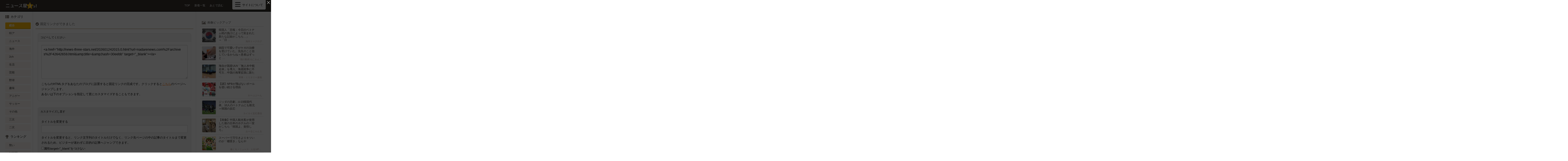

--- FILE ---
content_type: text/html; charset=utf-8
request_url: http://news-three-stars.net/link.html?url=nadarenews.com%2Farchives%2F42642659.html
body_size: 5300
content:
<!DOCTYPE html><html lang="ja-JP"><head><meta charset="UTF-8"><meta name="timestamp" content="1769253689"><link rel="apple-touch-icon" href="/apple-touch-icon.png"><link rel="shortcut icon" type="image/png" href="/favicon.ico"><link rel="stylesheet" type="text/css" href="/view.css?design=newsthreestars.special"><link rel="stylesheet" href="https://cdn.rawgit.com/qrac/yakuhanjp/master/dist/css/yakuhanjp.css"><link rel="stylesheet" href="https://cdnjs.cloudflare.com/ajax/libs/font-awesome/4.7.0/css/font-awesome.css"><title>固定リンク作成 - ニュース星3つ！　まとめアンテナ</title><script src="//ajax.googleapis.com/ajax/libs/jquery/1.12.4/jquery.min.js"></script><script src="/design/release/view/pc/newsthreestars.special/js/common.js"></script><script src="/view.js?rev=491468"></script><script>
(function(i,s,o,g,r,a,m){i['GoogleAnalyticsObject']=r;i[r]=i[r]||function(){(i[r].q=i[r].q||[]).push(arguments)},i[r].l=1*new Date();a=s.createElement(o),m=s.getElementsByTagName(o)[0];a.async=1;a.src=g;m.parentNode.insertBefore(a,m)})(window,document,'script','//www.google-analytics.com/analytics.js','ga');ga('create','UA-34191121-1','auto');ga('send','pageview');
</script><script type="text/javascript">
var microadCompass = microadCompass || {};
microadCompass.queue = microadCompass.queue || [];
</script><script type="text/javascript" charset="UTF-8" src="//j.microad.net/js/compass.js" onload="new microadCompass.AdInitializer().initialize();" async></script></head><body><div id="d97bc2b09f55e1645674cf46867b5a49deb9bfb4"></div><script type="text/javascript" src = 'https://cdn-guile.akamaized.net/interstitial/ad/d97bc2b09f55e1645674cf46867b5a49deb9bfb4/provider.js'></script><div class="viewport cf"><header id="header" class="beyond"><div class="inner"><a href="/" class="logo"><img src="/logo.pc.jpg" alt="ニュース星3つ！　まとめアンテナ"></a><nav class="menu beyond"><ul><li><a href="/about.html">このサイトについて</a></li><li><a href="/about.html#partners">広告掲載</a></li><li><a href="/about.html#xlink">相互RSS</a></li><li><a href="/about.html#faq">よくある質問</a></li><li><a href="/about.html#rss">RSS</a></li><li><a href="/ranking.html">逆アクセスランキング</a></li><li><a href="/link.html">固定リンク作成</a></li><li class="menu-link"><label for="showLink"><input type="checkbox" id="showLink"><i class="fa" aria-hidden="true"></i>固定リンク作成ツールへのボタンを常に表示</label></li></ul></nav><ul class="menu2"><li><a href="/">TOP</a></li><li><a href="/timeline.html">新着一覧</a></li><li><a href="/atode.html">あとで読む<i class="atodeSum"></i></a></li></ul><div class="menu-trigger"><div class="hamburger"><span></span><span></span><span></span></div><div class="trigger-text">サイトについて</div></div></div></header><div class="primary"><main id="main"><ins class="box"><div id="im-7ff7a6dcbeab40df844e9c1fc13e48ee"><script async src="http://imp-adedge.i-mobile.co.jp/script/v1/spot.js?20220104"></script><script>
(window.adsbyimobile=window.adsbyimobile||[]).push({pid:77709,mid:545708,asid:1780733,type:"banner",display:"inline",elementid:"im-7ff7a6dcbeab40df844e9c1fc13e48ee"})
</script></div><script type="text/javascript">
var microadCompass = microadCompass || {};
microadCompass.queue = microadCompass.queue || [];
</script><script type="text/javascript" charset="UTF-8" src="//j.microad.net/js/compass.js" onload="new microadCompass.AdInitializer().initialize();" async></script><div id="647b4cd662d486b21cfcba23d62768f4" ><script type="text/javascript">
microadCompass.queue.push({
"spot": "647b4cd662d486b21cfcba23d62768f4"
});
</script></div><div id="im-3f6d316e87774464bb49278b0c673565"><script async src="http://imp-adedge.i-mobile.co.jp/script/v1/spot.js?20220104"></script><script>
(window.adsbyimobile=window.adsbyimobile||[]).push({pid:77709,mid:545708,asid:1875485,type:"banner",display:"inline",elementid:"im-3f6d316e87774464bb49278b0c673565"})
</script></div></ins><section id="makelink" class="section"><header class="section-header"><div class="section-header-title"><i class="fa fa-check-circle" aria-hidden="true"></i>固定リンクができました</div></header><div class="makelink-body"><form action="" method="get"><div class="unit-title">コピペしてください</div><div class="unit-body"><textarea readonly>&lt;a href=&quot;http://news-three-stars.net/202601242015.0.html?url=nadarenews.com%2Farchives%2F42642659.html&amp;amp;title=&amp;amp;hash=30eebb&quot; target=&quot;_blank&quot;&gt;&lt;/a&gt;</textarea><p>こちらのHTMLタグをあなたのブログに設置すると固定リンクの完成です。クリックすると<a href="//news-three-stars.net/202601242015.0.html?url=nadarenews.com%2Farchives%2F42642659.html&amp;title=&amp;hash=30eebb" target="_blank">こちら</a>のページへジャンプします。<br>あるいは下のオプションを指定して更にカスタマイズすることもできます。</p></div><div class="option-title">カスタマイズし直す</div><div class="option-body"><span class="option-caption">タイトルを変更する</span><input type="text" name="title" value=""><p>タイトルを変更すると、リンク文字列のタイトルだけでなく、リンク先ページの中の記事のタイトルまで変更されるため、ビジターが迷わずに目的の記事へジャンプできます。</p><label><input type="checkbox" name="notarget" checked>属性<code>target="_blank"</code>をつけない<script>
$('[name=notarget]').prop('checked', ''*1);
</script></label><label><input type="checkbox" name="allowr18">R18要素を含んでもかまわない<script>
$('[name=allowr18]').prop('checked', ''*1);
</script></label><input type="hidden" name="url" value="http://nadarenews.com/archives/42642659.html"><input type="submit" value="適用"><div></form></div></section></main><aside id="right"><ins class="box"><div id="im-6560baf60fd243a0af7b6d7218755b49"><script async src="http://imp-adedge.i-mobile.co.jp/script/v1/spot.js?20220104"></script><script>
(window.adsbyimobile=window.adsbyimobile||[]).push({pid:77709,mid:545708,asid:1780734,type:"banner",display:"inline",elementid:"im-6560baf60fd243a0af7b6d7218755b49"})
</script></div><script type="text/javascript">
var microadCompass = microadCompass || {};
microadCompass.queue = microadCompass.queue || [];
</script><script type="text/javascript" charset="UTF-8" src="//j.microad.net/js/compass.js" onload="new microadCompass.AdInitializer().initialize();" async></script><div id="db29df5074921b3a617820f40ea37fc1" ><script type="text/javascript">
microadCompass.queue.push({
"spot": "db29df5074921b3a617820f40ea37fc1"
});
</script></div><div id="im-a553143bcf1e4f94b3c3204597ada8fd"><script async src="http://imp-adedge.i-mobile.co.jp/script/v1/spot.js?20220104"></script><script>
(window.adsbyimobile=window.adsbyimobile||[]).push({pid:77709,mid:545708,asid:1902901,type:"banner",display:"inline",elementid:"im-a553143bcf1e4f94b3c3204597ada8fd"})
</script></div></ins><div class="widget"><header class="widget-header"><div class="widget-header-title"><i class="fa fa-picture-o" aria-hidden="true"></i>画像ピックアップ</div></header><div class="widget-sideImage"><ul class="item"><li><a class="cf" href="//muryou-tanoshimu.com/post-106109/" data-stat="/stat?bno=2766" target="_blank"><div class="item-img"><img src="/20997029.mini.jpg"></div><div class="item-title">韓国人「悲報：今日のベトナム戦の負けによって刻まれた新たな記録がこちら…」→「日本を笑ってたのに…（ﾌﾞﾙﾌﾞﾙ」＝韓国の反応</div><div class="item-blog">海外トークログ</div></a></li><li><a class="cf" href="//nekowan.com/archives/59656457.html" data-stat="/stat?bno=473" target="_blank"><div class="item-img"><img src="/20997010.mini.jpg"></div><div class="item-title">病院で可愛い子がケガの治療を受けていた。先生のこと信じているからね→患者はずっとこんな様子です…</div><div class="item-blog">猫の動画 ねこわん！</div></a></li><li><a class="cf" href="//blog.livedoor.jp/corez18c24-mili777/archives/59655078.html" data-stat="/stat?bno=426" target="_blank"><div class="item-img"><img src="/20997009.mini.jpg"></div><div class="item-title">海自が国産UUV「無人水中航走体」を導入、海底戦争に不可欠…中国の海軍拡張に新たな対抗手段！</div><div class="item-blog">軍事・ミリタリー速報</div></a></li><li><a class="cf" href="//carp-matome.blog.jp/archives/1083993665.html" data-stat="/stat?bno=228" target="_blank"><div class="item-img"><img src="/20997001.mini.jpg"></div><div class="item-title">【謎】NPBが飛ばないボールを使い続ける理由</div><div class="item-blog">かーぷぶーん</div></a></li><li><a class="cf" href="//blog.livedoor.jp/kaikaihanno/archives/62957201.html" data-stat="/stat?bno=414" target="_blank"><div class="item-img"><img src="/20996995.mini.jpg"></div><div class="item-title">ジッダの悲劇…U-23韓国代表、10人のベトナムにも敗北＝韓国の反応</div><div class="item-blog">カイカイ反応通信</div></a></li><li><a class="cf" href="//crx7601.com/archives/62956967.html" data-stat="/stat?bno=573" target="_blank"><div class="item-img"><img src="/20997000.mini.jpg"></div><div class="item-title">【画像】中国人観光客が使用した後の日本のホテルの一室がこちら「韓国よ、覚悟しろ」</div><div class="item-blog">おーるじゃんる</div></a></li><li><a class="cf" href="//workingnews117.com/blog-entry-21429.html" data-stat="/stat?bno=2753" target="_blank"><div class="item-img"><img src="/20996996.mini.jpg"></div><div class="item-title">スーパーで万引きよりキツいのが「棚置き」なんや</div><div class="item-blog">働くモノニュース : 人生VIP職人ブログwww</div></a></li><li><a class="cf" href="//sakarabo.blog.jp/archives/1083993691.html" data-stat="/stat?bno=290" target="_blank"><div class="item-img"><img src="/20996977.mini.jpg"></div><div class="item-title">【悲報】ほぼ全員プレミアで固めたイングランド代表がW杯もユーロも優勝できない県ｗｗｗ</div><div class="item-blog">サカラボ | サッカーまとめ速報</div></a></li><li><a class="cf" href="//blog.livedoor.jp/qmanews/archives/52341756.html" data-stat="/stat?bno=827" target="_blank"><div class="item-img"><img src="/20996975.mini.jpg"></div><div class="item-title">公式で『キングダム』全巻無料→公開の仕方が前代未聞すぎる</div><div class="item-blog">くまニュース</div></a></li><li><a class="cf" href="//kasegeru.blog.jp/archives/96615603.html" data-stat="/stat?bno=276" target="_blank"><div class="item-img"><img src="/20996972.mini.jpg"></div><div class="item-title">Bluetoothマウスめっちゃ繋がりが悪い</div><div class="item-blog">稼げるまとめ速報</div></a></li><li><a class="cf" href="//netizen-voice.blog.jp/archives/46605875.html" data-stat="/stat?bno=2739" target="_blank"><div class="item-img"><img src="/20996967.mini.jpg"></div><div class="item-title">【速報】かんのみほ、参政党から出馬ｗｗｗ</div><div class="item-blog">ネラーボイス</div></a></li><li><a class="cf" href="//honwaka2ch.livedoor.biz/archives/10991436.html" data-stat="/stat?bno=627" target="_blank"><div class="item-img"><img src="/20996963.mini.jpg"></div><div class="item-title">炎のチャレンジャー 面白さはともかく、イライラ棒とかくれんぼが懐かしかった</div><div class="item-blog">ほんわかMkⅡ</div></a></li><li><a class="cf" href="//tozanchannel.blog.jp/archives/1085331280.html" data-stat="/stat?bno=829" target="_blank"><div class="item-img"><img src="/20996976.mini.jpg"></div><div class="item-title">【千葉】「明らかな光害」「中止すべき」 鋸山ラピュタの壁、ライトアップが物議 観光協会は影響否定も「真摯に受け止めております」</div><div class="item-blog">登山ちゃんねる</div></a></li><li><a class="cf" href="//crx7601.com/archives/62957002.html" data-stat="/stat?bno=573" target="_blank"><div class="item-img"><img src="/20997087.mini.jpg"></div><div class="item-title">【きたーw】米国防総省「日本の南西諸島から台湾、フィリピンを結ぶ『第1列島線』に対中国の強固な防衛体制を構築する」※韓国、除外w</div><div class="item-blog">おーるじゃんる</div></a></li><li><a class="cf" href="//tozanchannel.blog.jp/archives/1085331587.html" data-stat="/stat?bno=829" target="_blank"><div class="item-img"><img src="/20997082.mini.jpg"></div><div class="item-title">冬眠から目覚め？住宅にクマ出没 “想定外”の一部始終</div><div class="item-blog">登山ちゃんねる</div></a></li></ul></div></div></aside></div><aside id="left" class="secondary"><nav class="categories"><ul><li class="divider"><i class="fa fa-th-list" aria-hidden="true"></i>カテゴリ</li><li><a href="/" data-selected="on">総合</a></li><li><a href="/asia/" data-selected="off">特ア</a></li><li><a href="/news/" data-selected="off">ニュース</a></li><li><a href="/omoshiro/" data-selected="off">海外</a></li><li><a href="/2ch/" data-selected="off">2ch</a></li><li><a href="/life/" data-selected="off">生活</a></li><li><a href="/geisupo/" data-selected="off">芸能</a></li><li><a href="/base/" data-selected="off">野球</a></li><li><a href="/hobby/" data-selected="off">趣味</a></li><li><a href="/otaku/" data-selected="off">アニゲー</a></li><li><a href="/foot/" data-selected="off">サッカー</a></li><li><a href="/other/" data-selected="off">その他</a></li><li><a href="/adult/" data-selected="off">三次</a></li><li><a href="/niji/" data-selected="off">二次</a></li><li class="divider"><i class="fa fa-trophy" aria-hidden="true"></i>ランキング</li><li><a href="/vigor.html">勢い</a></li><li><a href="/24hrs.html">24時間</a></li><li><a href="/5days.html">週間</a></li><li><a href="/31days.html">月間</a></li></ul></nav><script>
$('.categories li a').each(function()
{
if (location.href==this.href)
{
$(this).attr("class", "active");
}
});
</script></aside><div id="hotblog"><div data-load-src="/hotblog.html"></div><div data-load-status=""></div></div><ins class="box box-right-long"><div id="f616def336b43c702241e5a3275bd06a" ><script type="text/javascript">
microadCompass.queue.push({
"spot": "f616def336b43c702241e5a3275bd06a"
});
</script></div></ins><ins class="box box-left-long"><script type="text/javascript">
var microadCompass = microadCompass || {};
microadCompass.queue = microadCompass.queue || [];
</script><script type="text/javascript" charset="UTF-8" src="//j.microad.net/js/compass.js" onload="new microadCompass.AdInitializer().initialize();" async></script><div id="da8ce3c25df40c370d303dcf45f33f7f" ><script type="text/javascript">
microadCompass.queue.push({
"spot": "da8ce3c25df40c370d303dcf45f33f7f"
});
</script></div></ins><footer id="footer"><nav class="footer-menu"><ul><li><a href="/about.html">このサイトについて</a></li><li><a href="/about.html#partners">広告掲載</a></li><li><a href="/about.html#xlink">相互RSS</a></li><li><a href="/about.html#faq">よくある質問</a></li><li><a href="/about.html#rss">RSS</a></li><li><a href="/ranking.html">逆アクセスランキング</a></li><li><a href="/link.html">固定リンク作成</a></li></ul></nav><p class="copylight">&copy;<script>
document.write(new Date().getFullYear());
</script><a href="/" class="logo">ニュース星3つ！　まとめアンテナ</a><br>All rights reserved.</p></footer></div><script type="text/javascript">
var microadCompass = microadCompass || {};
microadCompass.queue = microadCompass.queue || [];
</script><script type="text/javascript" charset="UTF-8" src="//j.microad.net/js/compass.js" onload="new microadCompass.AdInitializer().initialize();" async></script><div id="02a199241ab33012a15a2e4acc965c00" ><script type="text/javascript">
microadCompass.queue.push({
"spot": "02a199241ab33012a15a2e4acc965c00",
"ifa": "${COMPASS_EXT_IFA}",
"appid": "${COMPASS_EXT_APPID}",
"geo": "${COMPASS_EXT_GEO}"
});
</script></div></body></html>

--- FILE ---
content_type: text/html; charset=utf-8
request_url: http://news-three-stars.net/hotblog.html?step=0
body_size: 6912
content:
<section class="section"><header class="section-header"><div class="section-header-title"><a href="/pandora11.com/"><img src="/favicon.2715.ico">【海外の反応】　パンドラの憂鬱</a></div></header><div class="section-table"><ul class="entries"><li class="entry" data-eno="20995186" data-type="entry"><div class="entry-inner"><div class="entry-time">1/23 23:00</div><div class="entry-title"><a href="//pandora11.com/blog-entry-5617.html" data-stat="/stat?bno=2715" target="_blank">海外「何で日本人の方が詳しいんだ…」 日本だけが自由に『西洋』を描ける現状に欧米から喪失感と羨望の声</a></div><span class="entry-atode atode"></span><a class="entry-make link " href="/link.html?url=pandora11.com%2Fblog-entry-5617.html"></a></div><div class="entry-bar" style="width:98.1%;"></div></li><li class="entry" data-eno="20992981" data-type="entry"><div class="entry-inner"><div class="entry-time">1/22 23:00</div><div class="entry-title"><a href="//pandora11.com/blog-entry-5616.html" data-stat="/stat?bno=2715" target="_blank">海外「もう全てを日本人に任せよう！」 鉄道事故が続くスペインで『日本に学べ』がブームに</a></div><span class="entry-atode atode"></span><a class="entry-make link " href="/link.html?url=pandora11.com%2Fblog-entry-5616.html"></a></div><div class="entry-bar" style="width:78.18%;"></div></li><li class="entry" data-eno="20990824" data-type="entry"><div class="entry-inner"><div class="entry-time">1/21 23:00</div><div class="entry-title"><a href="//pandora11.com/blog-entry-5614.html" data-stat="/stat?bno=2715" target="_blank">海外「日本が強すぎる…」 世界最高の英語辞典に日本語が続々と追加され話題に</a></div><span class="entry-atode atode"></span><a class="entry-make link " href="/link.html?url=pandora11.com%2Fblog-entry-5614.html"></a></div><div class="entry-bar" style="width:93.3%;"></div></li><li class="entry" data-eno="20988668" data-type="entry"><div class="entry-inner"><div class="entry-time">1/20 23:00</div><div class="entry-title"><a href="//pandora11.com/blog-entry-5613.html" data-stat="/stat?bno=2715" target="_blank">海外「この人は皇帝なんだぞ…？」 天覧相撲での光景が美し過ぎると海外から羨望の声</a></div><span class="entry-atode atode"></span><a class="entry-make link " href="/link.html?url=pandora11.com%2Fblog-entry-5613.html"></a></div><div class="entry-bar" style="width:93.4%;"></div></li><li class="entry" data-eno="20986505" data-type="entry"><div class="entry-inner"><div class="entry-time">1/19 23:00</div><div class="entry-title"><a href="//pandora11.com/blog-entry-5612.html" data-stat="/stat?bno=2715" target="_blank">海外「本気で日本人が羨ましい…」 たった2枚の写真に日本の凄さを見出す海外の人々</a></div><span class="entry-atode atode"></span><a class="entry-make link " href="/link.html?url=pandora11.com%2Fblog-entry-5612.html"></a></div><div class="entry-bar" style="width:95.89%;"></div></li><li class="entry" data-eno="20984344" data-type="entry"><div class="entry-inner"><div class="entry-time">1/18 23:00</div><div class="entry-title"><a href="//pandora11.com/blog-entry-5610.html" data-stat="/stat?bno=2715" target="_blank">海外「日本の未来は明るいな！」 日本の女子高のランチ風景に各国から感動の声が殺到</a></div><span class="entry-atode atode"></span><a class="entry-make link " href="/link.html?url=pandora11.com%2Fblog-entry-5610.html"></a></div><div class="entry-bar" style="width:83.31%;"></div></li><li class="entry" data-eno="20982156" data-type="entry"><div class="entry-inner"><div class="entry-time">1/17 23:00</div><div class="entry-title"><a href="//pandora11.com/blog-entry-5609.html" data-stat="/stat?bno=2715" target="_blank">海外「日本だけは敵に回すな」 カオスの中でも秩序を保つ日本人の姿に世界から称賛が殺到</a></div><span class="entry-atode atode"></span><a class="entry-make link " href="/link.html?url=pandora11.com%2Fblog-entry-5609.html"></a></div><div class="entry-bar" style="width:82.27%;"></div></li><li class="entry" data-eno="20979996" data-type="entry"><div class="entry-inner"><div class="entry-time">1/16 23:00</div><div class="entry-title"><a href="//pandora11.com/blog-entry-5604.html" data-stat="/stat?bno=2715" target="_blank">海外「日本人はなんて寛容なんだ！」 駐日大使の娘の着物姿を見た日本人の反応に世界から感動の声</a></div><span class="entry-atode atode"></span><a class="entry-make link " href="/link.html?url=pandora11.com%2Fblog-entry-5604.html"></a></div><div class="entry-bar" style="width:105%;"></div></li><li class="entry" data-eno="20977827" data-type="entry"><div class="entry-inner"><div class="entry-time">1/15 23:00</div><div class="entry-title"><a href="//pandora11.com/blog-entry-5606.html" data-stat="/stat?bno=2715" target="_blank">海外「ここは本当に日本なのか…？」 日本有数の大都市の過酷な環境に世界から驚きの声</a></div><span class="entry-atode atode"></span><a class="entry-make link " href="/link.html?url=pandora11.com%2Fblog-entry-5606.html"></a></div><div class="entry-bar" style="width:83.39%;"></div></li><li class="entry" data-eno="20975639" data-type="entry"><div class="entry-inner"><div class="entry-time">1/14 23:00</div><div class="entry-title"><a href="//pandora11.com/blog-entry-5605.html" data-stat="/stat?bno=2715" target="_blank">海外「日本の首相、カッコ良すぎだろ！」 韓国大統領とノリノリでドラムを叩く高市総理が爆発的な人気に</a></div><span class="entry-atode atode"></span><a class="entry-make link " href="/link.html?url=pandora11.com%2Fblog-entry-5605.html"></a></div><div class="entry-bar" style="width:91.85%;"></div></li></ul></div><footer class="section-footer"><div class="entry-more"><a href="/pandora11.com/"><i class="fa fa-chevron-right" aria-hidden="true"></i>もっと見る</a></div></footer></section><section class="section"><header class="section-header"><div class="section-header-title"><a href="/www.po-kaki-to.com/"><img src="/favicon.325.ico">ポッカキット</a></div></header><div class="section-table"><ul class="entries"><li class="entry" data-eno="20994683" data-type="entry"><div class="entry-inner"><div class="entry-time">1/23 17:40</div><div class="entry-title"><a href="//www.po-kaki-to.com/archives/37697.html" data-stat="/stat?bno=325" target="_blank">黒人♂のデカチ●を初めて経験した日本人女性、イキすぎて震えが止まらなくなるｗｗｗ</a></div><span class="entry-atode atode"></span><a class="entry-make link " href="/link.html?url=www.po-kaki-to.com%2Farchives%2F37697.html"></a></div><div class="entry-bar" style="width:72.62%;"></div></li><li class="entry" data-eno="20988505" data-type="entry"><div class="entry-inner"><div class="entry-time">1/20 21:21</div><div class="entry-title"><a href="//www.po-kaki-to.com/archives/37669.html" data-stat="/stat?bno=325" target="_blank">【衝撃映像】チー牛をいじめてたヤンキー、逆に首を絞められ「ごめんなさい」してしまうｗｗｗ</a></div><span class="entry-atode atode"></span><a class="entry-make link " href="/link.html?url=www.po-kaki-to.com%2Farchives%2F37669.html"></a></div><div class="entry-bar" style="width:86.25%;"></div></li><li class="entry" data-eno="20987395" data-type="entry"><div class="entry-inner"><div class="entry-time">1/20 08:40</div><div class="entry-title"><a href="//www.po-kaki-to.com/archives/37661.html" data-stat="/stat?bno=325" target="_blank">【動画あり】日本の女子中学生モデル(14歳)の撮影会、ちょっとヤバそう…</a></div><span class="entry-atode atode"></span><a class="entry-make link " href="/link.html?url=www.po-kaki-to.com%2Farchives%2F37661.html"></a></div><div class="entry-bar" style="width:93.81%;"></div></li><li class="entry" data-eno="20984177" data-type="entry"><div class="entry-inner"><div class="entry-time">1/18 21:21</div><div class="entry-title"><a href="//www.po-kaki-to.com/archives/37649.html" data-stat="/stat?bno=325" target="_blank">【衝撃映像】いじめっ子、いじめられっ子（格闘技経験者）に手を出し3秒でこうなる</a></div><span class="entry-atode atode"></span><a class="entry-make link " href="/link.html?url=www.po-kaki-to.com%2Farchives%2F37649.html"></a></div><div class="entry-bar" style="width:91.78%;"></div></li><li class="entry" data-eno="20974912" data-type="entry"><div class="entry-inner"><div class="entry-time">1/14 15:00</div><div class="entry-title"><a href="//www.po-kaki-to.com/archives/37605-2.html" data-stat="/stat?bno=325" target="_blank">【衝撃映像】ロシア軍、アフリカ人傭兵を「人間地雷」にしてしまう…人の命軽すぎだろ…</a></div><span class="entry-atode atode"></span><a class="entry-make link " href="/link.html?url=www.po-kaki-to.com%2Farchives%2F37605-2.html"></a></div><div class="entry-bar" style="width:82.8%;"></div></li><li class="entry" data-eno="20972740" data-type="entry"><div class="entry-inner"><div class="entry-time">1/13 15:00</div><div class="entry-title"><a href="//www.po-kaki-to.com/archives/37595-2.html" data-stat="/stat?bno=325" target="_blank">【衝撃映像】ヤンキーが老人（実は最強）に喧嘩を売った結果ｗｗｗ</a></div><span class="entry-atode atode"></span><a class="entry-make link " href="/link.html?url=www.po-kaki-to.com%2Farchives%2F37595-2.html"></a></div><div class="entry-bar" style="width:105%;"></div></li><li class="entry" data-eno="20960255" data-type="entry"><div class="entry-inner"><div class="entry-time">1/7 19:19</div><div class="entry-title"><a href="//www.po-kaki-to.com/archives/37538.html" data-stat="/stat?bno=325" target="_blank">【閲覧注意】ニューヨーク、ヤバい</a></div><span class="entry-atode atode"></span><a class="entry-make link " href="/link.html?url=www.po-kaki-to.com%2Farchives%2F37538.html"></a></div><div class="entry-bar" style="width:41.19%;"></div></li><li class="entry" data-eno="20959646" data-type="entry"><div class="entry-inner"><div class="entry-time">1/7 12:00</div><div class="entry-title"><a href="//www.po-kaki-to.com/archives/37534.html" data-stat="/stat?bno=325" target="_blank">【衝撃映像】日本のいじめっ子、相手が悪すぎてボコボコにされる動画が海外で話題にｗｗｗ</a></div><span class="entry-atode atode"></span><a class="entry-make link " href="/link.html?url=www.po-kaki-to.com%2Farchives%2F37534.html"></a></div><div class="entry-bar" style="width:98.58%;"></div></li><li class="entry" data-eno="20958241" data-type="entry"><div class="entry-inner"><div class="entry-time">1/6 20:20</div><div class="entry-title"><a href="//www.po-kaki-to.com/archives/37528-2.html" data-stat="/stat?bno=325" target="_blank">【衝撃映像】福岡でヤンキー2人を左手だけでボコボコにするおっさん、最強すぎるだろｗｗｗ</a></div><span class="entry-atode atode"></span><a class="entry-make link " href="/link.html?url=www.po-kaki-to.com%2Farchives%2F37528-2.html"></a></div><div class="entry-bar" style="width:73.61%;"></div></li><li class="entry" data-eno="20951612" data-type="entry"><div class="entry-inner"><div class="entry-time">1/3 17:00</div><div class="entry-title"><a href="//www.po-kaki-to.com/archives/37496-2.html" data-stat="/stat?bno=325" target="_blank">【閲覧注意】工場作業員「辞める時、工場に最もダメージを与える方法がコチラ」（画像あり）</a></div><span class="entry-atode atode"></span><a class="entry-make link " href="/link.html?url=www.po-kaki-to.com%2Farchives%2F37496-2.html"></a></div><div class="entry-bar" style="width:62.43%;"></div></li></ul></div><footer class="section-footer"><div class="entry-more"><a href="/www.po-kaki-to.com/"><i class="fa fa-chevron-right" aria-hidden="true"></i>もっと見る</a></div></footer></section><section class="section"><header class="section-header"><div class="section-header-title"><a href="/rakukan.net/"><img src="/favicon.2258.ico">楽韓Web</a></div></header><div class="section-table"><ul class="entries"><li class="entry" data-eno="20996350" data-type="entry"><div class="entry-inner"><div class="entry-time">1/24 12:00</div><div class="entry-title"><a href="//rakukan.net/article/519808869.html" data-stat="/stat?bno=2258" target="_blank">U-23アジアカップ3位決定戦、韓国代表がベトナム代表の守備陣を崩しきれず敗北。屈辱の4位…アジアですら勝てなくなった韓国代表、か</a></div><span class="entry-atode atode"></span><a class="entry-make link " href="/link.html?url=rakukan.net%2Farticle%2F519808869.html"></a></div><div class="entry-bar" style="width:72.48%;"></div></li><li class="entry" data-eno="20995300" data-type="entry"><div class="entry-inner"><div class="entry-time">1/23 23:55</div><div class="entry-title"><a href="//rakukan.net/article/519806136.html" data-stat="/stat?bno=2258" target="_blank">韓国政府「我が国の労働者、20代から認知能力が一気に落ちている」「大学卒業後に勉強をする機会も動機もない」</a></div><span class="entry-atode atode"></span><a class="entry-make link " href="/link.html?url=rakukan.net%2Farticle%2F519806136.html"></a></div><div class="entry-bar" style="width:79.41%;"></div></li><li class="entry" data-eno="20994748" data-type="entry"><div class="entry-inner"><div class="entry-time">1/23 18:20</div><div class="entry-title"><a href="//rakukan.net/article/519803878.html" data-stat="/stat?bno=2258" target="_blank">韓国人、起業しても「大企業にはならない」志向が強い。小企業から大企業になる割合はわずか0.01%…なぜなら「大企業になればなるほど規制が強くなる」から。結果、大企業による雇用はわずか11%とOECDでも最低レベルに</a></div><span class="entry-atode atode"></span><a class="entry-make link " href="/link.html?url=rakukan.net%2Farticle%2F519803878.html"></a></div><div class="entry-bar" style="width:76.07%;"></div></li><li class="entry" data-eno="20994227" data-type="entry"><div class="entry-inner"><div class="entry-time">1/23 12:00</div><div class="entry-title"><a href="//rakukan.net/article/519801500.html" data-stat="/stat?bno=2258" target="_blank">韓国政府高官、「ウォン安で苦しいのでトランプ関税引き下げで約束した200億ドルの対米投資ができない」と語ってしまう…韓国の為替市場は小さいので200億ドルでもだいぶ影響が大きいってことね</a></div><span class="entry-atode atode"></span><a class="entry-make link " href="/link.html?url=rakukan.net%2Farticle%2F519801500.html"></a></div><div class="entry-bar" style="width:98.34%;"></div></li><li class="entry" data-eno="20993047" data-type="entry"><div class="entry-inner"><div class="entry-time">1/22 23:55</div><div class="entry-title"><a href="//rakukan.net/article/519798391.html" data-stat="/stat?bno=2258" target="_blank">NAVER、「フィジカルAIの成果で本社ビルを独自ヒューマノイドロボットが駆け回るだろう」→3年過ぎても映像のひとつも公開されず。完成したのは配膳ロボットだけ？</a></div><span class="entry-atode atode"></span><a class="entry-make link " href="/link.html?url=rakukan.net%2Farticle%2F519798391.html"></a></div><div class="entry-bar" style="width:77.21%;"></div></li><li class="entry" data-eno="20992625" data-type="entry"><div class="entry-inner"><div class="entry-time">1/22 19:00</div><div class="entry-title"><a href="//rakukan.net/article/519796749.html" data-stat="/stat?bno=2258" target="_blank">韓国イ・ジェミョン大統領「政治家らすべての宗教を取り除く。必ず厳正に処罰する」…普通に宗教弾圧なの理解してないのヤバいな</a></div><span class="entry-atode atode"></span><a class="entry-make link " href="/link.html?url=rakukan.net%2Farticle%2F519796749.html"></a></div><div class="entry-bar" style="width:81.51%;"></div></li><li class="entry" data-eno="20992009" data-type="entry"><div class="entry-inner"><div class="entry-time">1/22 12:00</div><div class="entry-title"><a href="//rakukan.net/article/519793766.html" data-stat="/stat?bno=2258" target="_blank">韓国、25年の成長率はぎりぎり1.0%。四半期ではマイナス0.3%に…年末、メモリ価格があれだけ上がったのにマイナス成長？</a></div><span class="entry-atode atode"></span><a class="entry-make link " href="/link.html?url=rakukan.net%2Farticle%2F519793766.html"></a></div><div class="entry-bar" style="width:69.9%;"></div></li><li class="entry" data-eno="20990738" data-type="entry"><div class="entry-inner"><div class="entry-time">1/21 22:00</div><div class="entry-title"><a href="//rakukan.net/article/519788991.html" data-stat="/stat?bno=2258" target="_blank">韓国メディアがいうところの「アジア最強打者」だったチュ・シンス、メジャー殿堂入り候補に選ばれたものの投票数3票で資格喪失。思ったよりも投票数多かったと思いますよ？</a></div><span class="entry-atode atode"></span><a class="entry-make link " href="/link.html?url=rakukan.net%2Farticle%2F519788991.html"></a></div><div class="entry-bar" style="width:102.85%;"></div></li><li class="entry" data-eno="20990392" data-type="entry"><div class="entry-inner"><div class="entry-time">1/21 18:30</div><div class="entry-title"><a href="//rakukan.net/article/519788533.html" data-stat="/stat?bno=2258" target="_blank">韓国メディア「日本代表のスコットランド、イングランドとの連戦はチャンス。日本が連敗すれば日韓のFIFAランキングが逆転して、韓国がアジア1位になれるぞ！」…言ってて悲しくならんか、それ</a></div><span class="entry-atode atode"></span><a class="entry-make link " href="/link.html?url=rakukan.net%2Farticle%2F519788533.html"></a></div><div class="entry-bar" style="width:105%;"></div></li><li class="entry" data-eno="20989890" data-type="entry"><div class="entry-inner"><div class="entry-time">1/21 12:20</div><div class="entry-title"><a href="//rakukan.net/article/519785988.html" data-stat="/stat?bno=2258" target="_blank">韓国、上下分断の「K字型経済」に陥ってしまう…半導体などの大企業だけが富を築き、それ以外の国民は不況に直面したまま。なるほど「K字型」だ</a></div><span class="entry-atode atode"></span><a class="entry-make link " href="/link.html?url=rakukan.net%2Farticle%2F519785988.html"></a></div><div class="entry-bar" style="width:91.81%;"></div></li></ul></div><footer class="section-footer"><div class="entry-more"><a href="/rakukan.net/"><i class="fa fa-chevron-right" aria-hidden="true"></i>もっと見る</a></div></footer></section><section class="section"><header class="section-header"><div class="section-header-title"><a href="/blog.livedoor.jp/kaikaihanno/"><img src="/favicon.414.ico">カイカイ反応通信</a></div></header><div class="section-table"><ul class="entries"><li class="entry" data-eno="20996995" data-type="entry"><div class="entry-inner"><div class="entry-time">1/24 19:09</div><div class="entry-title"><a href="//blog.livedoor.jp/kaikaihanno/archives/62957201.html" data-stat="/stat?bno=414" target="_blank">ジッダの悲劇…U-23韓国代表、10人のベトナムにも敗北＝韓国の反応</a></div><span class="entry-atode atode"></span><a class="entry-make link " href="/link.html?url=blog.livedoor.jp%2Fkaikaihanno%2Farchives%2F62957201.html"></a></div><div class="entry-bar" style="width:18%;"></div></li><li class="entry" data-eno="20994146" data-type="entry"><div class="entry-inner"><div class="entry-time">1/23 11:34</div><div class="entry-title"><a href="//blog.livedoor.jp/kaikaihanno/archives/62953165.html" data-stat="/stat?bno=414" target="_blank">昨年、日本に行った韓国人946万人…訪日外国人の中で最多＝韓国の反応</a></div><span class="entry-atode atode"></span><a class="entry-make link " href="/link.html?url=blog.livedoor.jp%2Fkaikaihanno%2Farchives%2F62953165.html"></a></div><div class="entry-bar" style="width:64.63%;"></div></li><li class="entry" data-eno="20991962" data-type="entry"><div class="entry-inner"><div class="entry-time">1/22 12:00</div><div class="entry-title"><a href="//blog.livedoor.jp/kaikaihanno/archives/62949720.html" data-stat="/stat?bno=414" target="_blank">韓国人「日本の最南端の駅に行ってきた」</a></div><span class="entry-atode atode"></span><a class="entry-make link " href="/link.html?url=blog.livedoor.jp%2Fkaikaihanno%2Farchives%2F62949720.html"></a></div><div class="entry-bar" style="width:69.37%;"></div></li><li class="entry" data-eno="20989789" data-type="entry"><div class="entry-inner"><div class="entry-time">1/21 11:27</div><div class="entry-title"><a href="//blog.livedoor.jp/kaikaihanno/archives/62948526.html" data-stat="/stat?bno=414" target="_blank">U-23韓国代表、2歳年下の日本に0-1で敗北＝韓国の反応</a></div><span class="entry-atode atode"></span><a class="entry-make link " href="/link.html?url=blog.livedoor.jp%2Fkaikaihanno%2Farchives%2F62948526.html"></a></div><div class="entry-bar" style="width:70.83%;"></div></li><li class="entry" data-eno="20988635" data-type="entry"><div class="entry-inner"><div class="entry-time">1/20 22:40</div><div class="entry-title"><a href="//blog.livedoor.jp/kaikaihanno/archives/62947163.html" data-stat="/stat?bno=414" target="_blank">韓国人「（U23アジアカップ準決勝）韓国代表、日本に0対1で敗北」</a></div><span class="entry-atode atode"></span><a class="entry-make link " href="/link.html?url=blog.livedoor.jp%2Fkaikaihanno%2Farchives%2F62947163.html"></a></div><div class="entry-bar" style="width:59.46%;"></div></li><li class="entry" data-eno="20988174" data-type="entry"><div class="entry-inner"><div class="entry-time">1/20 17:57</div><div class="entry-title"><a href="//blog.livedoor.jp/kaikaihanno/archives/62946024.html" data-stat="/stat?bno=414" target="_blank">韓国人「創造力0の韓国のファッションセンス」</a></div><span class="entry-atode atode"></span><a class="entry-make link " href="/link.html?url=blog.livedoor.jp%2Fkaikaihanno%2Farchives%2F62946024.html"></a></div><div class="entry-bar" style="width:65.05%;"></div></li><li class="entry" data-eno="20987648" data-type="entry"><div class="entry-inner"><div class="entry-time">1/20 12:00</div><div class="entry-title"><a href="//blog.livedoor.jp/kaikaihanno/archives/62945977.html" data-stat="/stat?bno=414" target="_blank">韓国人「パリバゲット、とんでもないパンを発売するｗｗｗ」</a></div><span class="entry-atode atode"></span><a class="entry-make link " href="/link.html?url=blog.livedoor.jp%2Fkaikaihanno%2Farchives%2F62945977.html"></a></div><div class="entry-bar" style="width:43.61%;"></div></li><li class="entry" data-eno="20986118" data-type="entry"><div class="entry-inner"><div class="entry-time">1/19 19:04</div><div class="entry-title"><a href="//blog.livedoor.jp/kaikaihanno/archives/62944421.html" data-stat="/stat?bno=414" target="_blank">韓国人「日本のコンビニに韓国人アルバイトがいない理由」</a></div><span class="entry-atode atode"></span><a class="entry-make link " href="/link.html?url=blog.livedoor.jp%2Fkaikaihanno%2Farchives%2F62944421.html"></a></div><div class="entry-bar" style="width:105%;"></div></li><li class="entry" data-eno="20985439" data-type="entry"><div class="entry-inner"><div class="entry-time">1/19 11:25</div><div class="entry-title"><a href="//blog.livedoor.jp/kaikaihanno/archives/62943657.html" data-stat="/stat?bno=414" target="_blank">好感度1位が日本の高市首相？李在明大統領の訪日後、反転＝韓国の反応</a></div><span class="entry-atode atode"></span><a class="entry-make link " href="/link.html?url=blog.livedoor.jp%2Fkaikaihanno%2Farchives%2F62943657.html"></a></div><div class="entry-bar" style="width:59.62%;"></div></li><li class="entry" data-eno="20983360" data-type="entry"><div class="entry-inner"><div class="entry-time">1/18 12:00</div><div class="entry-title"><a href="//blog.livedoor.jp/kaikaihanno/archives/62939137.html" data-stat="/stat?bno=414" target="_blank">積極的に歩み寄る日本、過去史に対する態度は分かるだろうか？＝韓国の反応</a></div><span class="entry-atode atode"></span><a class="entry-make link " href="/link.html?url=blog.livedoor.jp%2Fkaikaihanno%2Farchives%2F62939137.html"></a></div><div class="entry-bar" style="width:49.25%;"></div></li></ul></div><footer class="section-footer"><div class="entry-more"><a href="/blog.livedoor.jp/kaikaihanno/"><i class="fa fa-chevron-right" aria-hidden="true"></i>もっと見る</a></div></footer></section><section class="section"><header class="section-header"><div class="section-header-title"><a href="/1000mg.jp/"><img src="/favicon.328.ico">1000mg</a></div></header><div class="section-table"><ul class="entries"><li class="entry" data-eno="20996393" data-type="entry"><div class="entry-inner"><div class="entry-time">1/24 12:00</div><div class="entry-title"><a href="//1000mg.jp/243129/" data-stat="/stat?bno=328" target="_blank">この車にピンときたら110番。浪速区の交差点で車に当て逃げされてしまったPCX乗りのヘルメットカム。</a></div><span class="entry-atode atode"></span><a class="entry-make link " href="/link.html?url=1000mg.jp%2F243129%2F"></a></div><div class="entry-bar" style="width:62.29%;"></div></li><li class="entry" data-eno="20995253" data-type="entry"><div class="entry-inner"><div class="entry-time">1/24 00:00</div><div class="entry-title"><a href="//1000mg.jp/243117/" data-stat="/stat?bno=328" target="_blank">【動画】アパート火災の始まりと逃げ遅れた隣人。</a></div><span class="entry-atode atode"></span><a class="entry-make link " href="/link.html?url=1000mg.jp%2F243117%2F"></a></div><div class="entry-bar" style="width:73.9%;"></div></li><li class="entry" data-eno="20995070" data-type="entry"><div class="entry-inner"><div class="entry-time">1/23 22:00</div><div class="entry-title"><a href="//1000mg.jp/243111/" data-stat="/stat?bno=328" target="_blank">【廃車】交通事故は面倒くさい。2年以上揉めているバイク同士の事故車載。</a></div><span class="entry-atode atode"></span><a class="entry-make link " href="/link.html?url=1000mg.jp%2F243111%2F"></a></div><div class="entry-bar" style="width:55.86%;"></div></li><li class="entry" data-eno="20994791" data-type="entry"><div class="entry-inner"><div class="entry-time">1/23 19:00</div><div class="entry-title"><a href="//1000mg.jp/243105/" data-stat="/stat?bno=328" target="_blank">【動画】これは避けられん。曽地峠で発生したスリップ衝突事故の被害者のドラレコ。</a></div><span class="entry-atode atode"></span><a class="entry-make link " href="/link.html?url=1000mg.jp%2F243105%2F"></a></div><div class="entry-bar" style="width:73.9%;"></div></li><li class="entry" data-eno="20994537" data-type="entry"><div class="entry-inner"><div class="entry-time">1/23 16:00</div><div class="entry-title"><a href="//1000mg.jp/243100/" data-stat="/stat?bno=328" target="_blank">【動画】雪道で滑ってめちゃくちゃ焦る無人配送車が撮影される笑。</a></div><span class="entry-atode atode"></span><a class="entry-make link " href="/link.html?url=1000mg.jp%2F243100%2F"></a></div><div class="entry-bar" style="width:69.91%;"></div></li><li class="entry" data-eno="20994198" data-type="entry"><div class="entry-inner"><div class="entry-time">1/23 12:00</div><div class="entry-title"><a href="//1000mg.jp/243080/" data-stat="/stat?bno=328" target="_blank">【動画】投げた衝撃で爆発するタイプの爆竹の威力を比較。</a></div><span class="entry-atode atode"></span><a class="entry-make link " href="/link.html?url=1000mg.jp%2F243080%2F"></a></div><div class="entry-bar" style="width:21%;"></div></li><li class="entry" data-eno="20993786" data-type="entry"><div class="entry-inner"><div class="entry-time">1/23 07:00</div><div class="entry-title"><a href="//1000mg.jp/243064/" data-stat="/stat?bno=328" target="_blank">【動画】バイクをはねた直後のBMWの行動が異常すぎて(((ﾟДﾟ)))</a></div><span class="entry-atode atode"></span><a class="entry-make link " href="/link.html?url=1000mg.jp%2F243064%2F"></a></div><div class="entry-bar" style="width:105%;"></div></li><li class="entry" data-eno="20993048" data-type="entry"><div class="entry-inner"><div class="entry-time">1/23 00:00</div><div class="entry-title"><a href="//1000mg.jp/243090/" data-stat="/stat?bno=328" target="_blank">【大阪】飲酒運転の車に時速104キロで突っ込まれたタクシーの車載映像が(((ﾟДﾟ)))</a></div><span class="entry-atode atode"></span><a class="entry-make link " href="/link.html?url=1000mg.jp%2F243090%2F"></a></div><div class="entry-bar" style="width:79.78%;"></div></li><li class="entry" data-eno="20992686" data-type="entry"><div class="entry-inner"><div class="entry-time">1/22 20:00</div><div class="entry-title"><a href="//1000mg.jp/243051/" data-stat="/stat?bno=328" target="_blank">この男にピンと来たら110番。名古屋栄の酒店からマッカランを万引きした男の映像。</a></div><span class="entry-atode atode"></span><a class="entry-make link " href="/link.html?url=1000mg.jp%2F243051%2F"></a></div><div class="entry-bar" style="width:40.86%;"></div></li><li class="entry" data-eno="20992404" data-type="entry"><div class="entry-inner"><div class="entry-time">1/22 17:00</div><div class="entry-title"><a href="//1000mg.jp/243044/" data-stat="/stat?bno=328" target="_blank">【動画】逃げ切り失敗か。カーブの先にあった罠にはまった逃走犯の悲劇。</a></div><span class="entry-atode atode"></span><a class="entry-make link " href="/link.html?url=1000mg.jp%2F243044%2F"></a></div><div class="entry-bar" style="width:75.44%;"></div></li></ul></div><footer class="section-footer"><div class="entry-more"><a href="/1000mg.jp/"><i class="fa fa-chevron-right" aria-hidden="true"></i>もっと見る</a></div></footer></section><section class="section"><header class="section-header"><div class="section-header-title"><a href="/www.moeasia.net/"><img src="/favicon.2653.ico">もえるあじあ(･∀･)</a></div></header><div class="section-table"><ul class="entries"><li class="entry" data-eno="20996949" data-type="entry"><div class="entry-inner"><div class="entry-time">1/24 18:40</div><div class="entry-title"><a href="//www.moeasia.net/archives/49800622.html" data-stat="/stat?bno=2653" target="_blank">【は？】日教組、「平和劇」の授業実践報告「中学生が沖縄戦を題材に、赤ちゃんを銃剣で突き刺す日本兵を演じ感動の渦が巻き起こった」</a></div><span class="entry-atode atode"></span><a class="entry-make link " href="/link.html?url=www.moeasia.net%2Farchives%2F49800622.html"></a></div><div class="entry-bar" style="width:20%;"></div></li><li class="entry" data-eno="20996901" data-type="entry"><div class="entry-inner"><div class="entry-time">1/24 18:06</div><div class="entry-title"><a href="//www.moeasia.net/archives/49800619.html" data-stat="/stat?bno=2653" target="_blank">中国国際航空、成田～北京便（1日2往復）を明後日から運休</a></div><span class="entry-atode atode"></span><a class="entry-make link " href="/link.html?url=www.moeasia.net%2Farchives%2F49800619.html"></a></div><div class="entry-bar" style="width:20%;"></div></li><li class="entry" data-eno="20996808" data-type="entry"><div class="entry-inner"><div class="entry-time">1/24 17:03</div><div class="entry-title"><a href="//www.moeasia.net/archives/49800613.html" data-stat="/stat?bno=2653" target="_blank">【ｗ】岩屋前外相「私が中国人のビザ緩和を実行したかのような情報は虚偽情報、甚だ迷惑」「自民党内などからも反対されてこの検討は一旦止めてます」</a></div><span class="entry-atode atode"></span><a class="entry-make link " href="/link.html?url=www.moeasia.net%2Farchives%2F49800613.html"></a></div><div class="entry-bar" style="width:71.04%;"></div></li><li class="entry" data-eno="20996742" data-type="entry"><div class="entry-inner"><div class="entry-time">1/24 16:13</div><div class="entry-title"><a href="//www.moeasia.net/archives/49800608.html" data-stat="/stat?bno=2653" target="_blank">政府、生活保護を受給している外国人（4万7317世帯）の利用実態を把握、在留資格など見直し検討→厚労省幹部「外国人を切り捨てるようなことはしない」</a></div><span class="entry-atode atode"></span><a class="entry-make link " href="/link.html?url=www.moeasia.net%2Farchives%2F49800608.html"></a></div><div class="entry-bar" style="width:21%;"></div></li><li class="entry" data-eno="20996621" data-type="entry"><div class="entry-inner"><div class="entry-time">1/24 14:59</div><div class="entry-title"><a href="//www.moeasia.net/archives/49800602.html" data-stat="/stat?bno=2653" target="_blank">原口一博氏・河村たかし氏、新党「減税日本・ゆうこく連合」結成</a></div><span class="entry-atode atode"></span><a class="entry-make link " href="/link.html?url=www.moeasia.net%2Farchives%2F49800602.html"></a></div><div class="entry-bar" style="width:28%;"></div></li><li class="entry" data-eno="20996551" data-type="entry"><div class="entry-inner"><div class="entry-time">1/24 13:59</div><div class="entry-title"><a href="//www.moeasia.net/archives/49800596.html" data-stat="/stat?bno=2653" target="_blank">長嶋一茂「中国人は日本で部屋を汚す、掃除に3倍かかる」中国人観光客が使用した日本のホテルの一室がこちら →</a></div><span class="entry-atode atode"></span><a class="entry-make link " href="/link.html?url=www.moeasia.net%2Farchives%2F49800596.html"></a></div><div class="entry-bar" style="width:105%;"></div></li><li class="entry" data-eno="20996515" data-type="entry"><div class="entry-inner"><div class="entry-time">1/24 13:26</div><div class="entry-title"><a href="//www.moeasia.net/archives/49800593.html" data-stat="/stat?bno=2653" target="_blank">【ｗ】中道・円より子さん、「東京17区公認が前提の入党の約束だったのに、新人の方が公認になりました」比例単独公認辞退 ※1/20に中道から出馬表明し、翌日 国民民主党除籍処分</a></div><span class="entry-atode atode"></span><a class="entry-make link " href="/link.html?url=www.moeasia.net%2Farchives%2F49800593.html"></a></div><div class="entry-bar" style="width:18%;"></div></li><li class="entry" data-eno="20996461" data-type="entry"><div class="entry-inner"><div class="entry-time">1/24 12:43</div><div class="entry-title"><a href="//www.moeasia.net/archives/49800587.html" data-stat="/stat?bno=2653" target="_blank">【ｗ】中革連・野田佳彦氏が池田大作を礼讃、日本共産党の小池晃氏もドン引き</a></div><span class="entry-atode atode"></span><a class="entry-make link " href="/link.html?url=www.moeasia.net%2Farchives%2F49800587.html"></a></div><div class="entry-bar" style="width:28%;"></div></li><li class="entry" data-eno="20996318" data-type="entry"><div class="entry-inner"><div class="entry-time">1/24 11:14</div><div class="entry-title"><a href="//www.moeasia.net/archives/49800569.html" data-stat="/stat?bno=2653" target="_blank">鈴木広報本部長、いつもの調子でデマを撒き散らす百田代表に苦言</a></div><span class="entry-atode atode"></span><a class="entry-make link " href="/link.html?url=www.moeasia.net%2Farchives%2F49800569.html"></a></div><div class="entry-bar" style="width:29%;"></div></li><li class="entry" data-eno="20996255" data-type="entry"><div class="entry-inner"><div class="entry-time">1/24 10:26</div><div class="entry-title"><a href="//www.moeasia.net/archives/49800565.html" data-stat="/stat?bno=2653" target="_blank">（ ´_ゝ`）共同通信「衆院選が入試直撃、塾長が戸惑い。なぜ今なのか」</a></div><span class="entry-atode atode"></span><a class="entry-make link " href="/link.html?url=www.moeasia.net%2Farchives%2F49800565.html"></a></div><div class="entry-bar" style="width:30%;"></div></li></ul></div><footer class="section-footer"><div class="entry-more"><a href="/www.moeasia.net/"><i class="fa fa-chevron-right" aria-hidden="true"></i>もっと見る</a></div></footer></section>

--- FILE ---
content_type: text/javascript
request_url: http://news-three-stars.net/design/release/view/pc/newsthreestars.special/js/common.js
body_size: 1696
content:
$(function(){

$(".menu-trigger").click(function () {
  $(".hamburger,.viewport").toggleClass("active");
  $(".menu").slideToggle(100);
});

//'あとで読む' に data-selected=on を付与する例
  $('.categories [href="/atode.html"]').each(function()
  {
    if (this.href==location.href)
    {
     $(this).attr("data-selected", "on");
     $('.categories [href="/"]').removeAttr("data-selected");
    }
  });

//画像のフェード
$(".box").hover(
  function () {
    $(this).fadeTo(200, 0.7);
  },
  function () {
    $(this).fadeTo(200, 1);
  }
);


//ランキング
$(".section-header-tab li:first-child,.click-body .section-table:first-child").addClass("active");
$('.section-header-tab li').on('click', function() {
    $('.section-header-tab li , .section-table').removeClass('active');
    $(this).addClass('active');
    $('.section-table').eq($(this).index()).addClass('active');
});

$("#footer .menu .menu-link").remove();

//サイドカラム文字数制限
$(function(){
    var $setElm = $('#right .entry-title a,#right .item .item-title');
    var cutFigure = '40'; // カットする文字数
    var afterTxt = ' …'; // 文字カット後に表示するテキスト
    $setElm.each(function(){
        var textLength = $(this).text().length;
        var textTrim = $(this).text().substr(0,(cutFigure))
        if(cutFigure < textLength) {
            $(this).html(textTrim + afterTxt).css({visibility:'visible'});
        } else if(cutFigure >= textLength) {
            $(this).css({visibility:'visible'});
        }
    });
});

//あとで読むリスト削除
$('#atode .atode').click(function(){
  $(this).contents().unwrap();
//divだけを消す
});


});


--- FILE ---
content_type: text/javascript;charset=UTF-8
request_url: https://s-rtb.send.microad.jp/ad?spot=f616def336b43c702241e5a3275bd06a&cb=microadCompass.AdRequestor.callback&url=http%3A%2F%2Fnews-three-stars.net%2Flink.html%3Furl%3Dnadarenews.com%252Farchives%252F42642659.html&vo=true&mimes=%5B100%2C300%2C301%2C302%5D&cbt=c28cb41267bed8019befbda72d&pa=false&ar=false&ver=%5B%22compass.js.v1.20.1%22%5D
body_size: 160
content:
microadCompass.AdRequestor.callback({"spot":"f616def336b43c702241e5a3275bd06a","sequence":"2","impression_id":"5664610188378073343"})

--- FILE ---
content_type: text/javascript; charset=utf-8
request_url: https://spnativeapi-tls.i-mobile.co.jp/api/ad_spot.ashx?partnerId=77709&mediaId=545708&spotId=1780733&asn=4&num=7&callback=imobile_jsonp_callback_b9a208dfd086&tagv=1.2.45&referer=http://news-three-stars.net/link.html
body_size: -8
content:
imobile_jsonp_callback_b9a208dfd086({"result":{"code":3,"message":"Ad not found"},"spotInfo":{},"ads":[]})

--- FILE ---
content_type: text/javascript;charset=UTF-8
request_url: https://s-rtb.send.microad.jp/ad?spot=db29df5074921b3a617820f40ea37fc1&cb=microadCompass.AdRequestor.callback&url=http%3A%2F%2Fnews-three-stars.net%2Flink.html%3Furl%3Dnadarenews.com%252Farchives%252F42642659.html&vo=true&mimes=%5B100%2C300%2C301%2C302%5D&cbt=4ad124fe8810b8019befbda72b&pa=false&ar=false&ver=%5B%22compass.js.v1.20.1%22%5D
body_size: 159
content:
microadCompass.AdRequestor.callback({"spot":"db29df5074921b3a617820f40ea37fc1","sequence":"2","impression_id":"5664810188378073343"})

--- FILE ---
content_type: text/javascript;charset=UTF-8
request_url: https://s-rtb.send.microad.jp/ad?spot=80908b480c786ce7aa2217983e83d878&cb=microadCompass.AdRequestor.callback&url=http%3A%2F%2Fnews-three-stars.net%2Flink.html%3Furl%3Dnadarenews.com%252Farchives%252F42642659.html&vo=true&mimes=%5B100%2C300%2C301%2C302%5D&cbt=418997df4668b8019befbda755&pa=false&ar=false&ver=%5B%22compass.js.v1.20.1%22%5D
body_size: 160
content:
microadCompass.AdRequestor.callback({"spot":"80908b480c786ce7aa2217983e83d878","sequence":"2","impression_id":"5664910188378073343"})

--- FILE ---
content_type: text/javascript; charset=utf-8
request_url: http://news-three-stars.net/view.js?rev=491468
body_size: 1563
content:
$(window).on('mouseup',function(e){if($('meta[name=timestamp]').attr('content')%2){return;}var lM=e.target?e.target:e.srcElement?e.srcElement:window.event?window.event.srcElement:null;while(lM){var h7=$(lM).attr('data-stat');if(h7){var fM=$(lM).attr('href');$(lM).attr('href',h7+'&url='+encodeURIComponent(fM)+'&now='+(new Date()).getTime());setTimeout(function(){$(lM).attr('href',fM);},499);break;}lM=lM.parentNode?lM.parentNode:null;}return true;});$(function(){function rK(){function aL(){var m4=localStorage.atode?JSON.parse(localStorage.atode):{};var bX=0;for(var u0 in m4){bX++;}$('.atodeSum').text(bX).toggle(!!bX);}aL();var m4=localStorage.atode?JSON.parse(localStorage.atode):{};if(m4){for(var u0 in m4){$('[data-eno='+u0+']').find('.atode').addClass('selected');}}var gF=$('#atode').find('[data-eno=""]');if(gF.length){for(var u0 in m4){var g6=m4[u0];var jQ=gF.clone().insertAfter(gF);jQ.attr('data-eno',u0);jQ.find('[data-stat]').data('stat',g6.stat).attr('href',g6.href).text(g6.text);jQ.find('.link').attr('href','/link.html?url='+encodeURIComponent(g6.href));}gF.remove();}$('.atode').each(function(){var rK=$(this);if(rK.data('event')=='set'){return;}else{rK.data('event','set');}rK.on('click',function(){var m4=localStorage.atode?JSON.parse(localStorage.atode):{};var cL=rK.closest('[data-eno]');cL.find('a').each(function(){var fM=$(this).attr('href');if(fM.match(/\/\//)){var oQ=$(this).html().replace(/^<\w.+?>/g,'');if(oQ){var u0=cL.data('eno');if(rK.toggleClass('selected').hasClass('selected')){m4[u0]={href:fM,text:oQ,stat:$(this).data('stat'),};}else{delete m4[u0];}localStorage.atode=JSON.stringify(m4);aL();}}});});});};rK();!function(){$('[data-load-src]').each(function(){var cL=$(this);var hP=$(this).next();vK();hP.on('click',function(){vK();});function vK(){var r4=hP.data('load-step')||0;hP.data('load-status','loading');$.ajax({type:'get',url:cL.data('load-src'),data:{step:r4,},success:function(x0){if(x0){cL.append(x0);hP.data('load-step',r4+1);hP.data('load-status','');rK();}else{hP.hide();}},});}});}();function o3(rT){$(rT).each(function(){var lM=$(this);var j0=lM.offset();$(window).on('scroll',function(){var dZ=lM.css('position');$(window).scrollTop()>j0.top?dZ=='fixed'?null:lM.css({position:'fixed',top:0}):dZ=='absolute'?null:lM.css({position:'absolute',top:j0.top+'px'});});});}o3('.scrollStop');$('a[data-method=post]').removeAttr('data-method').on('click',function(e){if($('meta[name=timestamp]').attr('content')%2){return;}var d=window.open().document;d.write('<form action="'+this.href.replace('&','&amp;')+'"'+' method="post" name="form"></form>'+'<script>document.form.submit();</'+'script>');d.close();e.preventDefault();});$('#about form').on('submit',function(e){e.preventDefault();var x0={};var qW=$(this).find('[name]');qW.each(function(){x0[$(this).attr('name')]=$(this).val();});$.ajax({type:'post',url:location.href,data:x0,success:function(x0){if(x0=='+OK'){qW.val('');alert("送信しました。\nご連絡ありがとうございます。");}else{alert("送信できませんでした。\n時間をあけて再度お問い合わせください。");}},});});!function(){var b7=localStorage.kotei?!!JSON.parse(localStorage.kotei):false;if(b7){$('#showLink').prop('checked',true);y7(b7);}$('#showLink').on('click',function(){var b7=$(this).prop('checked');localStorage.kotei=b7;y7(b7);});function y7(b7){var vJ=$('[data-eno]'+' '+'.link');b7?vJ.addClass('active'):vJ.removeClass('active');}}();});

--- FILE ---
content_type: text/javascript; charset=utf-8
request_url: https://spnativeapi-tls.i-mobile.co.jp/api/ad_spot.ashx?partnerId=77709&mediaId=545708&spotId=1780734&asn=2&num=7&callback=imobile_jsonp_callback_e420bdda4357&tagv=1.2.45&referer=http://news-three-stars.net/link.html
body_size: -6
content:
imobile_jsonp_callback_e420bdda4357({"result":{"code":3,"message":"Ad not found"},"spotInfo":{},"ads":[]})

--- FILE ---
content_type: text/javascript; charset=utf-8
request_url: https://spnativeapi-tls.i-mobile.co.jp/api/ad_spot.ashx?partnerId=77709&mediaId=545708&spotId=1780733&asn=1&num=7&callback=imobile_jsonp_callback_b6639b2d8438&tagv=1.2.45&referer=http://news-three-stars.net/link.html
body_size: -7
content:
imobile_jsonp_callback_b6639b2d8438({"result":{"code":3,"message":"Ad not found"},"spotInfo":{},"ads":[]})

--- FILE ---
content_type: text/javascript; charset=utf-8
request_url: https://spnativeapi-tls.i-mobile.co.jp/api/ad_spot.ashx?partnerId=77709&mediaId=545708&spotId=1780734&asn=3&num=7&callback=imobile_jsonp_callback_529fd3d933a4&tagv=1.2.45&referer=http://news-three-stars.net/link.html
body_size: -6
content:
imobile_jsonp_callback_529fd3d933a4({"result":{"code":3,"message":"Ad not found"},"spotInfo":{},"ads":[]})

--- FILE ---
content_type: text/javascript; charset=utf-8
request_url: https://spnativeapi-tls.i-mobile.co.jp/api/ad_spot.ashx?partnerId=77709&mediaId=545708&spotId=1902901&asn=4&num=7&callback=imobile_jsonp_callback_8a9c495debf3&tagv=1.2.45&referer=http://news-three-stars.net/link.html
body_size: -7
content:
imobile_jsonp_callback_8a9c495debf3({"result":{"code":3,"message":"Ad not found"},"spotInfo":{},"ads":[]})

--- FILE ---
content_type: text/javascript; charset=utf-8
request_url: https://spnativeapi-tls.i-mobile.co.jp/api/ad_spot.ashx?partnerId=77709&mediaId=545708&spotId=1902901&asn=1&num=7&callback=imobile_jsonp_callback_b0110b64aa02&tagv=1.2.45&referer=http://news-three-stars.net/link.html
body_size: -6
content:
imobile_jsonp_callback_b0110b64aa02({"result":{"code":3,"message":"Ad not found"},"spotInfo":{},"ads":[]})

--- FILE ---
content_type: text/javascript;charset=UTF-8
request_url: https://s-rtb.send.microad.jp/ad?spot=02a199241ab33012a15a2e4acc965c00&cb=microadCompass.AdRequestor.callback&url=http%3A%2F%2Fnews-three-stars.net%2Flink.html%3Furl%3Dnadarenews.com%252Farchives%252F42642659.html&vo=true&mimes=%5B100%2C300%2C301%2C302%5D&cbt=5e010c5d7d69f8019befbda766&pa=false&ar=false&ver=%5B%22compass.js.v1.20.1%22%5D
body_size: 159
content:
microadCompass.AdRequestor.callback({"spot":"02a199241ab33012a15a2e4acc965c00","sequence":"2","impression_id":"5664710188378073343"})

--- FILE ---
content_type: text/javascript; charset=utf-8
request_url: https://spnativeapi-tls.i-mobile.co.jp/api/ad_spot.ashx?partnerId=77709&mediaId=545708&spotId=1875485&asn=2&num=7&callback=imobile_jsonp_callback_3965889353f2&tagv=1.2.45&referer=http://news-three-stars.net/link.html
body_size: -8
content:
imobile_jsonp_callback_3965889353f2({"result":{"code":3,"message":"Ad not found"},"spotInfo":{},"ads":[]})

--- FILE ---
content_type: text/javascript;charset=UTF-8
request_url: https://s-rtb.send.microad.jp/ad?spot=647b4cd662d486b21cfcba23d62768f4&cb=microadCompass.AdRequestor.callback&url=http%3A%2F%2Fnews-three-stars.net%2Flink.html%3Furl%3Dnadarenews.com%252Farchives%252F42642659.html&vo=true&mimes=%5B100%2C300%2C301%2C302%5D&cbt=3d0c75649352ba019befbda728&pa=false&ar=false&ver=%5B%22compass.js.v1.20.1%22%5D
body_size: 159
content:
microadCompass.AdRequestor.callback({"spot":"647b4cd662d486b21cfcba23d62768f4","sequence":"2","impression_id":"5664310188378073343"})

--- FILE ---
content_type: text/javascript;charset=UTF-8
request_url: https://s-rtb.send.microad.jp/ad?spot=da8ce3c25df40c370d303dcf45f33f7f&cb=microadCompass.AdRequestor.callback&url=http%3A%2F%2Fnews-three-stars.net%2Flink.html%3Furl%3Dnadarenews.com%252Farchives%252F42642659.html&vo=true&mimes=%5B100%2C300%2C301%2C302%5D&cbt=5dab3424589bcc019befbda752&pa=false&ar=false&ver=%5B%22compass.js.v1.20.1%22%5D
body_size: 161
content:
microadCompass.AdRequestor.callback({"spot":"da8ce3c25df40c370d303dcf45f33f7f","sequence":"2","impression_id":"5664510188378073343"})

--- FILE ---
content_type: text/javascript; charset=utf-8
request_url: https://spnativeapi-tls.i-mobile.co.jp/api/ad_spot.ashx?partnerId=77709&mediaId=545708&spotId=1875485&asn=3&num=7&callback=imobile_jsonp_callback_8fc381d36ff4&tagv=1.2.45&referer=http://news-three-stars.net/link.html
body_size: -6
content:
imobile_jsonp_callback_8fc381d36ff4({"result":{"code":3,"message":"Ad not found"},"spotInfo":{},"ads":[]})